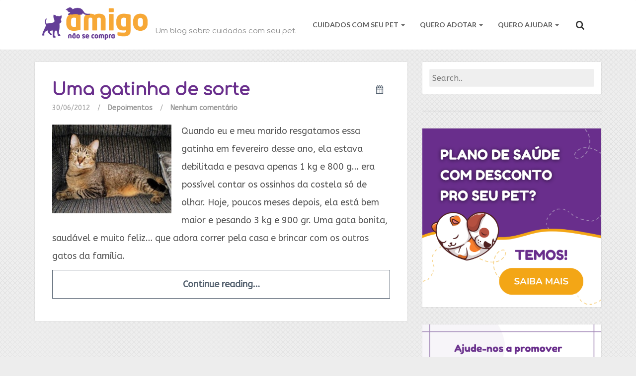

--- FILE ---
content_type: text/html; charset=UTF-8
request_url: https://blog.amigonaosecompra.com.br/tag/peso/
body_size: 15029
content:
<!DOCTYPE html>
<!--[if IE 8]>
<html id="ie8" lang="pt-BR">
<![endif]-->
<!--[if !(IE 8) ]><!-->
<html lang="pt-BR">
<!--<![endif]-->
<head>
<meta charset="UTF-8" />	<link rel="apple-touch-icon" href="https://blog.amigonaosecompra.com.br/wp-content/uploads/2015/08/apple-icon-Amigo.png" /><link rel="profile" href="http://gmpg.org/xfn/11" />
<meta name="viewport" content="width=device-width, initial-scale=1.0, maximum-scale=1.0">
<link rel="pingback" href="https://blog.amigonaosecompra.com.br/xmlrpc.php" />

<!--[if lt IE 9]>
<script src="https://blog.amigonaosecompra.com.br/wp-content/themes/breeze/assets/js/html5.js" type="text/javascript"></script>
<![endif]-->

<script>26246745</script><meta name='robots' content='index, follow, max-image-preview:large, max-snippet:-1, max-video-preview:-1' />

	<!-- This site is optimized with the Yoast SEO plugin v26.6 - https://yoast.com/wordpress/plugins/seo/ -->
	<title>peso Archives | Amigo Não se Compra</title>
	<link rel="canonical" href="https://blog.amigonaosecompra.com.br/tag/peso/" />
	<meta property="og:locale" content="pt_BR" />
	<meta property="og:type" content="article" />
	<meta property="og:title" content="peso Archives | Amigo Não se Compra" />
	<meta property="og:url" content="https://blog.amigonaosecompra.com.br/tag/peso/" />
	<meta property="og:site_name" content="Amigo Não se Compra" />
	<meta name="twitter:card" content="summary_large_image" />
	<meta name="twitter:site" content="@migonaosecompra" />
	<script type="application/ld+json" class="yoast-schema-graph">{"@context":"https://schema.org","@graph":[{"@type":"CollectionPage","@id":"https://blog.amigonaosecompra.com.br/tag/peso/","url":"https://blog.amigonaosecompra.com.br/tag/peso/","name":"peso Archives | Amigo Não se Compra","isPartOf":{"@id":"https://blog.amigonaosecompra.com.br/#website"},"breadcrumb":{"@id":"https://blog.amigonaosecompra.com.br/tag/peso/#breadcrumb"},"inLanguage":"pt-BR"},{"@type":"BreadcrumbList","@id":"https://blog.amigonaosecompra.com.br/tag/peso/#breadcrumb","itemListElement":[{"@type":"ListItem","position":1,"name":"Início","item":"https://blog.amigonaosecompra.com.br/"},{"@type":"ListItem","position":2,"name":"peso"}]},{"@type":"WebSite","@id":"https://blog.amigonaosecompra.com.br/#website","url":"https://blog.amigonaosecompra.com.br/","name":"Amigo Não se Compra","description":"Um blog sobre cuidados com seu pet.","publisher":{"@id":"https://blog.amigonaosecompra.com.br/#organization"},"potentialAction":[{"@type":"SearchAction","target":{"@type":"EntryPoint","urlTemplate":"https://blog.amigonaosecompra.com.br/?s={search_term_string}"},"query-input":{"@type":"PropertyValueSpecification","valueRequired":true,"valueName":"search_term_string"}}],"inLanguage":"pt-BR"},{"@type":"Organization","@id":"https://blog.amigonaosecompra.com.br/#organization","name":"Amigo Não se Compra","url":"https://blog.amigonaosecompra.com.br/","logo":{"@type":"ImageObject","inLanguage":"pt-BR","@id":"https://blog.amigonaosecompra.com.br/#/schema/logo/image/","url":"https://blog.amigonaosecompra.com.br/wp-content/uploads/2016/10/logoamigo.png","contentUrl":"https://blog.amigonaosecompra.com.br/wp-content/uploads/2016/10/logoamigo.png","width":722,"height":231,"caption":"Amigo Não se Compra"},"image":{"@id":"https://blog.amigonaosecompra.com.br/#/schema/logo/image/"},"sameAs":["http://amigonaosecompra.com.br","https://x.com/migonaosecompra","https://www.instagram.com/amigonaosecompra/"]}]}</script>
	<!-- / Yoast SEO plugin. -->


<link rel='dns-prefetch' href='//www.googletagmanager.com' />
<link rel='dns-prefetch' href='//fonts.googleapis.com' />
<link rel='dns-prefetch' href='//cdn.openshareweb.com' />
<link rel='dns-prefetch' href='//cdn.shareaholic.net' />
<link rel='dns-prefetch' href='//www.shareaholic.net' />
<link rel='dns-prefetch' href='//analytics.shareaholic.com' />
<link rel='dns-prefetch' href='//recs.shareaholic.com' />
<link rel='dns-prefetch' href='//partner.shareaholic.com' />
<link rel="alternate" type="application/rss+xml" title="Feed para Amigo Não se Compra &raquo;" href="https://blog.amigonaosecompra.com.br/feed/" />
<link rel="alternate" type="application/rss+xml" title="Feed de comentários para Amigo Não se Compra &raquo;" href="https://blog.amigonaosecompra.com.br/comments/feed/" />
<link rel="alternate" type="application/rss+xml" title="Feed de tag para Amigo Não se Compra &raquo; peso" href="https://blog.amigonaosecompra.com.br/tag/peso/feed/" />
<!-- Shareaholic - https://www.shareaholic.com -->
<link rel='preload' href='//cdn.shareaholic.net/assets/pub/shareaholic.js' as='script'/>
<script data-no-minify='1' data-cfasync='false'>
_SHR_SETTINGS = {"endpoints":{"local_recs_url":"https:\/\/blog.amigonaosecompra.com.br\/wp-admin\/admin-ajax.php?action=shareaholic_permalink_related","ajax_url":"https:\/\/blog.amigonaosecompra.com.br\/wp-admin\/admin-ajax.php","share_counts_url":"https:\/\/blog.amigonaosecompra.com.br\/wp-admin\/admin-ajax.php?action=shareaholic_share_counts_api"},"site_id":"552112ac053186e4fa5c13355a39f534"};
</script>
<script data-no-minify='1' data-cfasync='false' src='//cdn.shareaholic.net/assets/pub/shareaholic.js' data-shr-siteid='552112ac053186e4fa5c13355a39f534' async ></script>

<!-- Shareaholic Content Tags -->
<meta name='shareaholic:site_name' content='Amigo Não se Compra' />
<meta name='shareaholic:language' content='pt-BR' />
<meta name='shareaholic:article_visibility' content='private' />
<meta name='shareaholic:site_id' content='552112ac053186e4fa5c13355a39f534' />
<meta name='shareaholic:wp_version' content='9.7.13' />

<!-- Shareaholic Content Tags End -->
		<!-- This site uses the Google Analytics by MonsterInsights plugin v9.11.1 - Using Analytics tracking - https://www.monsterinsights.com/ -->
							<script src="//www.googletagmanager.com/gtag/js?id=G-FS6SG403QF"  data-cfasync="false" data-wpfc-render="false" type="text/javascript" async></script>
			<script data-cfasync="false" data-wpfc-render="false" type="text/javascript">
				var mi_version = '9.11.1';
				var mi_track_user = true;
				var mi_no_track_reason = '';
								var MonsterInsightsDefaultLocations = {"page_location":"https:\/\/blog.amigonaosecompra.com.br\/tag\/peso\/"};
								if ( typeof MonsterInsightsPrivacyGuardFilter === 'function' ) {
					var MonsterInsightsLocations = (typeof MonsterInsightsExcludeQuery === 'object') ? MonsterInsightsPrivacyGuardFilter( MonsterInsightsExcludeQuery ) : MonsterInsightsPrivacyGuardFilter( MonsterInsightsDefaultLocations );
				} else {
					var MonsterInsightsLocations = (typeof MonsterInsightsExcludeQuery === 'object') ? MonsterInsightsExcludeQuery : MonsterInsightsDefaultLocations;
				}

								var disableStrs = [
										'ga-disable-G-FS6SG403QF',
									];

				/* Function to detect opted out users */
				function __gtagTrackerIsOptedOut() {
					for (var index = 0; index < disableStrs.length; index++) {
						if (document.cookie.indexOf(disableStrs[index] + '=true') > -1) {
							return true;
						}
					}

					return false;
				}

				/* Disable tracking if the opt-out cookie exists. */
				if (__gtagTrackerIsOptedOut()) {
					for (var index = 0; index < disableStrs.length; index++) {
						window[disableStrs[index]] = true;
					}
				}

				/* Opt-out function */
				function __gtagTrackerOptout() {
					for (var index = 0; index < disableStrs.length; index++) {
						document.cookie = disableStrs[index] + '=true; expires=Thu, 31 Dec 2099 23:59:59 UTC; path=/';
						window[disableStrs[index]] = true;
					}
				}

				if ('undefined' === typeof gaOptout) {
					function gaOptout() {
						__gtagTrackerOptout();
					}
				}
								window.dataLayer = window.dataLayer || [];

				window.MonsterInsightsDualTracker = {
					helpers: {},
					trackers: {},
				};
				if (mi_track_user) {
					function __gtagDataLayer() {
						dataLayer.push(arguments);
					}

					function __gtagTracker(type, name, parameters) {
						if (!parameters) {
							parameters = {};
						}

						if (parameters.send_to) {
							__gtagDataLayer.apply(null, arguments);
							return;
						}

						if (type === 'event') {
														parameters.send_to = monsterinsights_frontend.v4_id;
							var hookName = name;
							if (typeof parameters['event_category'] !== 'undefined') {
								hookName = parameters['event_category'] + ':' + name;
							}

							if (typeof MonsterInsightsDualTracker.trackers[hookName] !== 'undefined') {
								MonsterInsightsDualTracker.trackers[hookName](parameters);
							} else {
								__gtagDataLayer('event', name, parameters);
							}
							
						} else {
							__gtagDataLayer.apply(null, arguments);
						}
					}

					__gtagTracker('js', new Date());
					__gtagTracker('set', {
						'developer_id.dZGIzZG': true,
											});
					if ( MonsterInsightsLocations.page_location ) {
						__gtagTracker('set', MonsterInsightsLocations);
					}
										__gtagTracker('config', 'G-FS6SG403QF', {"forceSSL":"true","link_attribution":"true"} );
										window.gtag = __gtagTracker;										(function () {
						/* https://developers.google.com/analytics/devguides/collection/analyticsjs/ */
						/* ga and __gaTracker compatibility shim. */
						var noopfn = function () {
							return null;
						};
						var newtracker = function () {
							return new Tracker();
						};
						var Tracker = function () {
							return null;
						};
						var p = Tracker.prototype;
						p.get = noopfn;
						p.set = noopfn;
						p.send = function () {
							var args = Array.prototype.slice.call(arguments);
							args.unshift('send');
							__gaTracker.apply(null, args);
						};
						var __gaTracker = function () {
							var len = arguments.length;
							if (len === 0) {
								return;
							}
							var f = arguments[len - 1];
							if (typeof f !== 'object' || f === null || typeof f.hitCallback !== 'function') {
								if ('send' === arguments[0]) {
									var hitConverted, hitObject = false, action;
									if ('event' === arguments[1]) {
										if ('undefined' !== typeof arguments[3]) {
											hitObject = {
												'eventAction': arguments[3],
												'eventCategory': arguments[2],
												'eventLabel': arguments[4],
												'value': arguments[5] ? arguments[5] : 1,
											}
										}
									}
									if ('pageview' === arguments[1]) {
										if ('undefined' !== typeof arguments[2]) {
											hitObject = {
												'eventAction': 'page_view',
												'page_path': arguments[2],
											}
										}
									}
									if (typeof arguments[2] === 'object') {
										hitObject = arguments[2];
									}
									if (typeof arguments[5] === 'object') {
										Object.assign(hitObject, arguments[5]);
									}
									if ('undefined' !== typeof arguments[1].hitType) {
										hitObject = arguments[1];
										if ('pageview' === hitObject.hitType) {
											hitObject.eventAction = 'page_view';
										}
									}
									if (hitObject) {
										action = 'timing' === arguments[1].hitType ? 'timing_complete' : hitObject.eventAction;
										hitConverted = mapArgs(hitObject);
										__gtagTracker('event', action, hitConverted);
									}
								}
								return;
							}

							function mapArgs(args) {
								var arg, hit = {};
								var gaMap = {
									'eventCategory': 'event_category',
									'eventAction': 'event_action',
									'eventLabel': 'event_label',
									'eventValue': 'event_value',
									'nonInteraction': 'non_interaction',
									'timingCategory': 'event_category',
									'timingVar': 'name',
									'timingValue': 'value',
									'timingLabel': 'event_label',
									'page': 'page_path',
									'location': 'page_location',
									'title': 'page_title',
									'referrer' : 'page_referrer',
								};
								for (arg in args) {
																		if (!(!args.hasOwnProperty(arg) || !gaMap.hasOwnProperty(arg))) {
										hit[gaMap[arg]] = args[arg];
									} else {
										hit[arg] = args[arg];
									}
								}
								return hit;
							}

							try {
								f.hitCallback();
							} catch (ex) {
							}
						};
						__gaTracker.create = newtracker;
						__gaTracker.getByName = newtracker;
						__gaTracker.getAll = function () {
							return [];
						};
						__gaTracker.remove = noopfn;
						__gaTracker.loaded = true;
						window['__gaTracker'] = __gaTracker;
					})();
									} else {
										console.log("");
					(function () {
						function __gtagTracker() {
							return null;
						}

						window['__gtagTracker'] = __gtagTracker;
						window['gtag'] = __gtagTracker;
					})();
									}
			</script>
							<!-- / Google Analytics by MonsterInsights -->
		<style id='wp-img-auto-sizes-contain-inline-css' type='text/css'>
img:is([sizes=auto i],[sizes^="auto," i]){contain-intrinsic-size:3000px 1500px}
/*# sourceURL=wp-img-auto-sizes-contain-inline-css */
</style>

<style id='wp-emoji-styles-inline-css' type='text/css'>

	img.wp-smiley, img.emoji {
		display: inline !important;
		border: none !important;
		box-shadow: none !important;
		height: 1em !important;
		width: 1em !important;
		margin: 0 0.07em !important;
		vertical-align: -0.1em !important;
		background: none !important;
		padding: 0 !important;
	}
/*# sourceURL=wp-emoji-styles-inline-css */
</style>
<link rel='stylesheet' id='wp-block-library-css' href='https://blog.amigonaosecompra.com.br/wp-includes/css/dist/block-library/style.min.css?ver=6.9' type='text/css' media='all' />
<style id='wp-block-library-inline-css' type='text/css'>
/*wp_block_styles_on_demand_placeholder:697d9b8b9bf78*/
/*# sourceURL=wp-block-library-inline-css */
</style>
<style id='classic-theme-styles-inline-css' type='text/css'>
/*! This file is auto-generated */
.wp-block-button__link{color:#fff;background-color:#32373c;border-radius:9999px;box-shadow:none;text-decoration:none;padding:calc(.667em + 2px) calc(1.333em + 2px);font-size:1.125em}.wp-block-file__button{background:#32373c;color:#fff;text-decoration:none}
/*# sourceURL=/wp-includes/css/classic-themes.min.css */
</style>
<link rel='stylesheet' id='bluthcodes-style-css' href='https://blog.amigonaosecompra.com.br/wp-content/themes/breeze/assets/plugins/bluthcodes/style.css?ver=6.9' type='text/css' media='all' />
<link rel='stylesheet' id='bluth-style-css' href='https://blog.amigonaosecompra.com.br/wp-content/themes/breeze/style.css?ver=6.9' type='text/css' media='all' />
<link rel='stylesheet' id='bluth-googlefonts-css' href='https://fonts.googleapis.com/css?family=Comfortaa%3A400%7CABeeZee%3A400%2C400italic%7CLato%3A300%2C400%2C400italic%2C700%2C900&#038;subset=latin&#038;ver=6.9' type='text/css' media='all' />
<script type="text/javascript" src="https://blog.amigonaosecompra.com.br/wp-content/plugins/google-analytics-for-wordpress/assets/js/frontend-gtag.min.js?ver=9.11.1" id="monsterinsights-frontend-script-js" async="async" data-wp-strategy="async"></script>
<script data-cfasync="false" data-wpfc-render="false" type="text/javascript" id='monsterinsights-frontend-script-js-extra'>/* <![CDATA[ */
var monsterinsights_frontend = {"js_events_tracking":"true","download_extensions":"doc,pdf,ppt,zip,xls,docx,pptx,xlsx","inbound_paths":"[{\"path\":\"\\\/go\\\/\",\"label\":\"affiliate\"},{\"path\":\"\\\/recommend\\\/\",\"label\":\"affiliate\"}]","home_url":"https:\/\/blog.amigonaosecompra.com.br","hash_tracking":"false","v4_id":"G-FS6SG403QF"};/* ]]> */
</script>
<script type="text/javascript" src="https://blog.amigonaosecompra.com.br/wp-includes/js/jquery/jquery.min.js?ver=3.7.1" id="jquery-core-js"></script>
<script type="text/javascript" src="https://blog.amigonaosecompra.com.br/wp-includes/js/jquery/jquery-migrate.min.js?ver=3.4.1" id="jquery-migrate-js"></script>

<!-- Snippet da etiqueta do Google (gtag.js) adicionado pelo Site Kit -->
<!-- Snippet do Google Análises adicionado pelo Site Kit -->
<script type="text/javascript" src="https://www.googletagmanager.com/gtag/js?id=GT-KFT4SPS" id="google_gtagjs-js" async></script>
<script type="text/javascript" id="google_gtagjs-js-after">
/* <![CDATA[ */
window.dataLayer = window.dataLayer || [];function gtag(){dataLayer.push(arguments);}
gtag("set","linker",{"domains":["blog.amigonaosecompra.com.br"]});
gtag("js", new Date());
gtag("set", "developer_id.dZTNiMT", true);
gtag("config", "GT-KFT4SPS");
//# sourceURL=google_gtagjs-js-after
/* ]]> */
</script>
<link rel="https://api.w.org/" href="https://blog.amigonaosecompra.com.br/wp-json/" /><link rel="alternate" title="JSON" type="application/json" href="https://blog.amigonaosecompra.com.br/wp-json/wp/v2/tags/148" /><link rel="EditURI" type="application/rsd+xml" title="RSD" href="https://blog.amigonaosecompra.com.br/xmlrpc.php?rsd" />
<meta name="generator" content="WordPress 6.9" />
<meta name="generator" content="Site Kit by Google 1.168.0" /><link rel="Shortcut Icon" type="image/x-icon" href="https://blog.amigonaosecompra.com.br/wp-content/uploads/2015/08/favicon-Amigo.png" />
<style>
h1,h2,h3,h4,h5{font-family: "Comfortaa",serif;} .widget_calendar table > caption{font-family: "Comfortaa",serif;} body{font-family: "ABeeZee",Helvetica,sans-serif;} .navbar .nav > li > a{font-family: "Lato",Helvetica,sans-serif;} #masthead{font-family: "Lato",Helvetica,sans-serif;} </style>

<!-- Meta-etiquetas do Google AdSense adicionado pelo Site Kit -->
<meta name="google-adsense-platform-account" content="ca-host-pub-2644536267352236">
<meta name="google-adsense-platform-domain" content="sitekit.withgoogle.com">
<!-- Fim das meta-etiquetas do Google AdSense adicionado pelo Site Kit -->
<style type="text/css">
		 	.entry-content p, 
	 	.entry-content ul li, 
	 	.entry-content p, 
	 	.entry-content ol li{ 
	 		font-size: 18px; 
	 	}	 	.entry-content p, 
	 	.entry-content ul li, 
	 	.entry-content p, 
	 	.entry-content ol li{ 
	 		line-height:2;
	 	} 	 	.nav > li.open > a, 
	 	.nav > li > a:hover, 
	 	.nav > li.open > a:hover, 
	 	.nav > li > a:focus, 
	 	.nav > li.open > a:focus, 
	 	.nav > li.open > a:focus, 
	 	.nav > li.open > a span, 
	 	.dropdown-menu > li > a:hover, 
	 	.dropdown-menu > li > a:focus { 
	 		color:#692e8c!important;
	 	} 
	 	.nav li a:hover .caret, 
	 	.nav li.open a .caret, 
	 	.nav li.open a:hover .caret, 
	 	.nav li.open a:focus .caret{ 
	 		border-bottom-color:#692e8c;
	 		border-top-color:#692e8c;
	 	}
	 	.top-color, 
	 	.top-line, 
	 	.nav-line,
	 	.widget_tag_cloud .tagcloud a:hover,
	 	.gallery-item a:after,
	 	article.type-portfolio .moretag:hover, 
	 	article.type-portfolio .more-tag:hover{ 
	 		background-color:#692e8c;
	 	} 
	 	.site-footer #footer-body .widget_nav_menu a:hover, 
	 	.site-footer #footer-body .widget_archive a:hover, 
	 	.site-footer #footer-body .widget_tag_cloud a:hover, 
	 	.site-footer #footer-body .widget_recent_entries a:hover, 
	 	.site-footer #footer-body .widget_recent_comments li a + a:hover,
	 	.site-footer #footer-body .widget_meta a:hover, 
	 	.site-footer #footer-body .widget_categories a:hover, 
	 	.site-footer #footer-body .widget_pages a:hover, 
	 	#bl_side_tags .bl_tab_tag:hover,
	 	.pagination > a:hover{ 
	 		background-color:#692e8c;
	 	} 
	 	.dropdown-menu{ 
	 		border-top: 2px solid #692e8c;
	 	} 
	 	.pagination > a{ 
	 		border-color: #692e8c;
	 	} 
	 	.bl_tabs ul li .tab_text a span, 
	 	a, 
	 	a:hover, 
	 	a:focus{ 
	 		color: #692e8c;
	 	} 	 	body{  background:#ededed; }	 	.entry-title a{ color:#692e8c; }  	 	.masthead-background, 
	 	.navbar-inverse .navbar-inner,
	 	.dropdown-menu,
	 	.widget-head{ 
	 		background-color:#ffffff; 
	 	}  	 	#masthead .nav a, 
	 	#masthead h1, 
	 	#masthead h1 small{
	 		color:#5e5e5e; 
	 	} 
	 	.nav a .caret{ 
	 		border-bottom-color:#5e5e5e; 
	 		border-top-color:#5e5e5e; 
	 	}  	 	.widget-head{ background: #ffffff; }  	 	.widget-head{color:#692e8c; }  	 	footer.site-footer{ background:#692e8c } 		#footer-body .widget-head{color:#ffffff; } 	 	#footer-body > div ul li a, 
	 	footer.site-footer > * { 
	 		color:#ffffff; } 
		.post-format-standard,
		.format-standard .post-meta ~ * a, 
		.format-standard .post-meta a:hover, 
		.format-standard .entry-title a:hover,
		.format-standard a.moretag,
		.format-standard a.more-link{
			color: #556270;
		}
		.tab_standard,  
		.format-standard a.moretag:hover,
		.format-standard a.more-link:hover, 
		.format-standard .entry-image .entry-category a,
		.format-standard .entry-image > a:after{
			background-color: #556270;
		}
		.format-standard *::selection{
			color: #FFFFFF;
			background-color: #556270;
		}
		.format-standard *::-moz-selection{
			color: #FFFFFF;
			background-color: #556270;
		}
		.format-standard a.moretag,
		.format-standard a.more-link{
			border-color: #556270;
		} 
		.format-standard footer.entry-meta .post-tags li a:hover,
		.post-format-badge.post-format-standard{
			color: #556270; 
		}			article.type-post.format-standard p a, 
			article.type-post.format-standard p a:hover span:before, 
			article.type-post.format-standard p a:focus span:before{
				color: #556270; 
			}			article.type-post p a{
				margin:0;
				padding:0;
				display:inline;
				font-weight: bold;
			}
			article.type-post p a,
			footer.entry-meta .post-tags li a:hover{
			  transform: none;
			  -ms-transform: none;
			  -webkit-transform: none;
			}
		.post-format-gallery,
		.format-gallery .post-meta ~ * a, 
		.format-gallery .post-meta a:hover, 
		.format-gallery .entry-title a:hover,
		.format-gallery a.moretag,
		.format-gallery a.more-link{
			color: #4ECDC4;
		}
		.tab_gallery,  
		.format-gallery a.moretag:hover,
		.format-gallery a.more-link:hover, 
		.format-gallery .entry-image .entry-category a,
		.format-gallery .entry-image > a:after{
			background-color: #4ECDC4;
		}
		.format-gallery *::selection{
			color: #FFFFFF;
			background-color: #4ECDC4;
		}
		.format-gallery *::-moz-selection{
			color: #FFFFFF;
			background-color: #4ECDC4;
		}
		.format-gallery a.moretag,
		.format-gallery a.more-link{
			border-color: #4ECDC4;
		} 
		.format-gallery footer.entry-meta .post-tags li a:hover,
		.post-format-badge.post-format-gallery{
			color: #4ECDC4; 
		}			article.type-post.format-gallery p a, 
			article.type-post.format-gallery p a:hover span:before, 
			article.type-post.format-gallery p a:focus span:before{
				color: #4ECDC4; 
			}			article.type-post p a{
				margin:0;
				padding:0;
				display:inline;
				font-weight: bold;
			}
			article.type-post p a,
			footer.entry-meta .post-tags li a:hover{
			  transform: none;
			  -ms-transform: none;
			  -webkit-transform: none;
			}
		.post-format-image,
		.format-image .post-meta ~ * a, 
		.format-image .post-meta a:hover, 
		.format-image .entry-title a:hover,
		.format-image a.moretag,
		.format-image a.more-link{
			color: #C7F464;
		}
		.tab_image,  
		.format-image a.moretag:hover,
		.format-image a.more-link:hover, 
		.format-image .entry-image .entry-category a,
		.format-image .entry-image > a:after{
			background-color: #C7F464;
		}
		.format-image *::selection{
			color: #FFFFFF;
			background-color: #C7F464;
		}
		.format-image *::-moz-selection{
			color: #FFFFFF;
			background-color: #C7F464;
		}
		.format-image a.moretag,
		.format-image a.more-link{
			border-color: #C7F464;
		} 
		.format-image footer.entry-meta .post-tags li a:hover,
		.post-format-badge.post-format-image{
			color: #C7F464; 
		}			article.type-post.format-image p a, 
			article.type-post.format-image p a:hover span:before, 
			article.type-post.format-image p a:focus span:before{
				color: #C7F464; 
			}			article.type-post p a{
				margin:0;
				padding:0;
				display:inline;
				font-weight: bold;
			}
			article.type-post p a,
			footer.entry-meta .post-tags li a:hover{
			  transform: none;
			  -ms-transform: none;
			  -webkit-transform: none;
			}
		.post-format-quote,
		.format-quote .post-meta ~ * a, 
		.format-quote .post-meta a:hover, 
		.format-quote .entry-title a:hover,
		.format-quote a.moretag,
		.format-quote a.more-link{
			color: #C44D58;
		}
		.tab_quote,  
		.format-quote a.moretag:hover,
		.format-quote a.more-link:hover, 
		.format-quote .entry-image .entry-category a,
		.format-quote .entry-image > a:after{
			background-color: #C44D58;
		}
		.format-quote *::selection{
			color: #FFFFFF;
			background-color: #C44D58;
		}
		.format-quote *::-moz-selection{
			color: #FFFFFF;
			background-color: #C44D58;
		}
		.format-quote a.moretag,
		.format-quote a.more-link{
			border-color: #C44D58;
		} 
		.format-quote footer.entry-meta .post-tags li a:hover,
		.post-format-badge.post-format-quote{
			color: #C44D58; 
		}			article.type-post.format-quote p a, 
			article.type-post.format-quote p a:hover span:before, 
			article.type-post.format-quote p a:focus span:before{
				color: #C44D58; 
			}			article.type-post p a{
				margin:0;
				padding:0;
				display:inline;
				font-weight: bold;
			}
			article.type-post p a,
			footer.entry-meta .post-tags li a:hover{
			  transform: none;
			  -ms-transform: none;
			  -webkit-transform: none;
			}
		.post-format-link,
		.format-link .post-meta ~ * a, 
		.format-link .post-meta a:hover, 
		.format-link .entry-title a:hover,
		.format-link a.moretag,
		.format-link a.more-link{
			color: #FF6B6B;
		}
		.tab_link,  
		.format-link a.moretag:hover,
		.format-link a.more-link:hover, 
		.format-link .entry-image .entry-category a,
		.format-link .entry-image > a:after{
			background-color: #FF6B6B;
		}
		.format-link *::selection{
			color: #FFFFFF;
			background-color: #FF6B6B;
		}
		.format-link *::-moz-selection{
			color: #FFFFFF;
			background-color: #FF6B6B;
		}
		.format-link a.moretag,
		.format-link a.more-link{
			border-color: #FF6B6B;
		} 
		.format-link footer.entry-meta .post-tags li a:hover,
		.post-format-badge.post-format-link{
			color: #FF6B6B; 
		}			article.type-post.format-link p a, 
			article.type-post.format-link p a:hover span:before, 
			article.type-post.format-link p a:focus span:before{
				color: #FF6B6B; 
			}			article.type-post p a{
				margin:0;
				padding:0;
				display:inline;
				font-weight: bold;
			}
			article.type-post p a,
			footer.entry-meta .post-tags li a:hover{
			  transform: none;
			  -ms-transform: none;
			  -webkit-transform: none;
			}
		.post-format-audio,
		.format-audio .post-meta ~ * a, 
		.format-audio .post-meta a:hover, 
		.format-audio .entry-title a:hover,
		.format-audio a.moretag,
		.format-audio a.more-link{
			color: #5EBCF2;
		}
		.tab_audio,  
		.format-audio a.moretag:hover,
		.format-audio a.more-link:hover, 
		.format-audio .entry-image .entry-category a,
		.format-audio .entry-image > a:after{
			background-color: #5EBCF2;
		}
		.format-audio *::selection{
			color: #FFFFFF;
			background-color: #5EBCF2;
		}
		.format-audio *::-moz-selection{
			color: #FFFFFF;
			background-color: #5EBCF2;
		}
		.format-audio a.moretag,
		.format-audio a.more-link{
			border-color: #5EBCF2;
		} 
		.format-audio footer.entry-meta .post-tags li a:hover,
		.post-format-badge.post-format-audio{
			color: #5EBCF2; 
		}			article.type-post.format-audio p a, 
			article.type-post.format-audio p a:hover span:before, 
			article.type-post.format-audio p a:focus span:before{
				color: #5EBCF2; 
			}			article.type-post p a{
				margin:0;
				padding:0;
				display:inline;
				font-weight: bold;
			}
			article.type-post p a,
			footer.entry-meta .post-tags li a:hover{
			  transform: none;
			  -ms-transform: none;
			  -webkit-transform: none;
			}
		.post-format-video,
		.format-video .post-meta ~ * a, 
		.format-video .post-meta a:hover, 
		.format-video .entry-title a:hover,
		.format-video a.moretag,
		.format-video a.more-link{
			color: #A576F7;
		}
		.tab_video,  
		.format-video a.moretag:hover,
		.format-video a.more-link:hover, 
		.format-video .entry-image .entry-category a,
		.format-video .entry-image > a:after{
			background-color: #A576F7;
		}
		.format-video *::selection{
			color: #FFFFFF;
			background-color: #A576F7;
		}
		.format-video *::-moz-selection{
			color: #FFFFFF;
			background-color: #A576F7;
		}
		.format-video a.moretag,
		.format-video a.more-link{
			border-color: #A576F7;
		} 
		.format-video footer.entry-meta .post-tags li a:hover,
		.post-format-badge.post-format-video{
			color: #A576F7; 
		}			article.type-post.format-video p a, 
			article.type-post.format-video p a:hover span:before, 
			article.type-post.format-video p a:focus span:before{
				color: #A576F7; 
			}			article.type-post p a{
				margin:0;
				padding:0;
				display:inline;
				font-weight: bold;
			}
			article.type-post p a,
			footer.entry-meta .post-tags li a:hover{
			  transform: none;
			  -ms-transform: none;
			  -webkit-transform: none;
			}
		.post-format-status,
		.format-status .post-meta ~ * a, 
		.format-status .post-meta a:hover, 
		.format-status .entry-title a:hover,
		.format-status a.moretag,
		.format-status a.more-link{
			color: #556270;
		}
		.tab_status,  
		.format-status a.moretag:hover,
		.format-status a.more-link:hover, 
		.format-status .entry-image .entry-category a,
		.format-status .entry-image > a:after{
			background-color: #556270;
		}
		.format-status *::selection{
			color: #FFFFFF;
			background-color: #556270;
		}
		.format-status *::-moz-selection{
			color: #FFFFFF;
			background-color: #556270;
		}
		.format-status a.moretag,
		.format-status a.more-link{
			border-color: #556270;
		} 
		.format-status footer.entry-meta .post-tags li a:hover,
		.post-format-badge.post-format-status{
			color: #556270; 
		}			article.type-post.format-status p a, 
			article.type-post.format-status p a:hover span:before, 
			article.type-post.format-status p a:focus span:before{
				color: #556270; 
			}			article.type-post p a{
				margin:0;
				padding:0;
				display:inline;
				font-weight: bold;
			}
			article.type-post p a,
			footer.entry-meta .post-tags li a:hover{
			  transform: none;
			  -ms-transform: none;
			  -webkit-transform: none;
			}	/* sticky post */
	article.sticky:before{
		border-color: #90DB91 #90DB91 transparent;
	} .sticky .post-format-badge{color: #90DB91};.sticky .post-meta ~ * a, .sticky .post-meta a:hover, .sticky .entry-title a:hover{color: #90DB91;}.container{ width:1170px; }</style>
</head>
<body class="archive tag tag-peso tag-148 wp-theme-breeze">
<div class="bl_search_overlay"></div> <div style="background-image: url('https://blog.amigonaosecompra.com.br/wp-content/themes/breeze/assets/img/pattern/large/az_subtle.png')" id="background_pattern"></div>
<div id="page" class="site">
		<div id="masthead" class="masthead-container header_background_full_width header_background_color">
		<header role="banner" class="">
			<div class="masthead-background box clearfix" style=""></div>
			<div class="masthead-group clearfix container">
			    	<!-- Brand and toggle get grouped for better mobile display -->
			        <div class="navbar-header">
			            <button type="button" class="navbar-toggle" data-toggle="collapse" data-target=".navbar-ex1-collapse">
			                <span class="sr-only">Toggle navigation</span>
			                <i class="icon-menu-1"></i>
			            </button> 							<a class="navbar-brand brand-image" href="https://blog.amigonaosecompra.com.br" title="Amigo Não se Compra" rel="home"><img src="https://blog.amigonaosecompra.com.br/wp-content/uploads/2015/08/logo_amigo_vetor_blog1.png" alt="Amigo Não se Compra"><h1><small>Um blog sobre cuidados com seu pet.</small></h1></a>			        </div>  				        <div class="blu_search pull-right hidden-sm hidden-xs">
							<form action="https://blog.amigonaosecompra.com.br/" method="get" class="searchform" role="search">
    <fieldset>
    	<a href="#"><i class="icon-search-1"></i></a>
        <input type="text" name="s" value="" placeholder="Search.."/>
    </fieldset>
</form>						</div>					<nav class="pull-right" role="navigation"> <div class="collapse navbar-collapse navbar-ex1-collapse"><ul id="menu-menu-principal" class="nav navbar-nav"><li id="menu-item-3486" class="menu-item menu-item-type-custom menu-item-object-custom menu-item-has-children menu-item-3486 dropdown"><a title="Cuidados com seu pet">Cuidados com seu pet <span class="caret"></span></a>
<ul role="menu" class=" dropdown-menu">
	<li id="menu-item-8377" class="menu-item menu-item-type-custom menu-item-object-custom menu-item-8377"><a title="Planos de Saúde Pet" href="https://www.amigonaosecompra.com.br/paginas/parcerias-que-vao-ajudar-a-cuidar-da-saude-do-seu-pet">Planos de Saúde Pet</a></li>
	<li id="menu-item-8376" class="menu-item menu-item-type-taxonomy menu-item-object-category menu-item-8376"><a title="Dicas e cuidados" href="https://blog.amigonaosecompra.com.br/category/dicas-e-cuidados/">Dicas e cuidados</a></li>
</ul>
</li>
<li id="menu-item-3251" class="menu-item menu-item-type-custom menu-item-object-custom menu-item-has-children menu-item-3251 dropdown"><a title="Quero adotar">Quero adotar <span class="caret"></span></a>
<ul role="menu" class=" dropdown-menu">
	<li id="menu-item-3248" class="menu-item menu-item-type-custom menu-item-object-custom menu-item-3248"><a title="Cães e gatos para adoção" href="http://www.amigonaosecompra.com.br">Cães e gatos para adoção</a></li>
	<li id="menu-item-3246" class="menu-item menu-item-type-taxonomy menu-item-object-category menu-item-3246"><a title="Dicas para escolher seu pet" href="https://blog.amigonaosecompra.com.br/category/quero-adotar/">Dicas para escolher seu pet</a></li>
	<li id="menu-item-3283" class="menu-item menu-item-type-custom menu-item-object-custom menu-item-3283"><a title="Preciso doar um animal" href="https://blog.amigonaosecompra.com.br/como-divulgar-um-animal-para-adocao/">Preciso doar um animal</a></li>
	<li id="menu-item-3244" class="menu-item menu-item-type-taxonomy menu-item-object-category menu-item-3244"><a title="Depoimentos" href="https://blog.amigonaosecompra.com.br/category/amigosparasempre/">Depoimentos</a></li>
</ul>
</li>
<li id="menu-item-3191" class="menu-item menu-item-type-custom menu-item-object-custom menu-item-has-children menu-item-3191 dropdown"><a title="Quero ajudar">Quero ajudar <span class="caret"></span></a>
<ul role="menu" class=" dropdown-menu">
	<li id="menu-item-6577" class="menu-item menu-item-type-post_type menu-item-object-page menu-item-6577"><a title="Como pessoa física" href="https://blog.amigonaosecompra.com.br/quero-ajudar/">Como pessoa física</a></li>
	<li id="menu-item-6578" class="menu-item menu-item-type-post_type menu-item-object-page menu-item-6578"><a title="Como empresa parceira" href="https://blog.amigonaosecompra.com.br/empresa-amiga-dos-animais/">Como empresa parceira</a></li>
	<li id="menu-item-7622" class="menu-item menu-item-type-post_type menu-item-object-page menu-item-7622"><a title="Prestação de Contas" href="https://blog.amigonaosecompra.com.br/prestacao-de-contas/">Prestação de Contas</a></li>
</ul>
</li>
</ul></div>						
					</nav>

				<!-- 	This file is part of a WordPress theme for sale at ThemeForest.net.
						See: http://themeforest.net/item/breeze-personal-minimalist-wordpress-blog-theme/5423780
						Copyright 2013 Bluthemes 	-->
			
			</div>
		</header><!-- #masthead .site-header -->
	</div>
	<div id="main" class="container">
		<div id="primary" class="row right_side">

		<div id="content" class="margin  col-xs-12 col-sm-12 col-md-8 col-lg-8" role="main">
		<div class="columns">					<article id="post-711" class="post-711 post type-post status-publish format-standard hentry category-amigosparasempre tag-adocao tag-gata tag-peso tag-resgate"> 						<!-- The Post Badge -->
						<!-- <div class="post-format-badge post-format-standard"><i class="icon-calendar-3"></i></div> -->
						
						<div class="entry-container box">
							<div class="post-title ">
								<!-- The Author -->
								<div class="post-author">								</div>	
								<!-- The Title -->
								<h1 class="entry-title">
									<a href="https://blog.amigonaosecompra.com.br/uma-gatinha-de-sorte/">Uma gatinha de sorte</a>
									<div class="post-format-badge post-format-standard"><i class="icon-calendar-3"></i></div>
								</h1>
								<!-- The Meta -->
								<div class="post-meta"><ul>
	<li><time class="entry-date updated" datetime="2012-06-30T01:10:38+03:00">30/06/2012</time></li>
	<li class="divider">/</li>
	<li><a href="https://blog.amigonaosecompra.com.br/category/amigosparasempre/" title="View all posts in Depoimentos">Depoimentos</a> </li>	<li class="divider">/</li>
	<li><a href="https://blog.amigonaosecompra.com.br/uma-gatinha-de-sorte/#comments">Nenhum comentário</a></li>
</ul>
</div>
							</div>	
							<div class="entry-content"> <div style='display:none;' class='shareaholic-canvas' data-app='share_buttons' data-title='Uma gatinha de sorte' data-link='https://blog.amigonaosecompra.com.br/uma-gatinha-de-sorte/' data-app-id-name='category_above_content'></div><p><a href="https://blog.amigonaosecompra.com.br/wp-content/uploads/2012/06/gatinha.jpg"><img decoding="async" class="alignleft  wp-image-712" title="gatinha" src="https://blog.amigonaosecompra.com.br/wp-content/uploads/2012/06/gatinha-300x224.jpg" alt="" width="240" height="179" srcset="https://blog.amigonaosecompra.com.br/wp-content/uploads/2012/06/gatinha-300x224.jpg 300w, https://blog.amigonaosecompra.com.br/wp-content/uploads/2012/06/gatinha-400x300.jpg 400w, https://blog.amigonaosecompra.com.br/wp-content/uploads/2012/06/gatinha.jpg 424w" sizes="(max-width: 240px) 100vw, 240px" /></a>Quando eu e meu marido resgatamos essa gatinha em fevereiro desse ano, ela estava debilitada e pesava apenas 1 kg e 800 g&#8230; era possível contar os ossinhos da costela só de olhar. Hoje, poucos meses depois, ela está bem maior e pesando 3 kg e 900 gr. Uma gata bonita, saudável e muito feliz&#8230; que adora correr pela casa e brincar com os outros gatos da família.</p>
<p> <a href="https://blog.amigonaosecompra.com.br/uma-gatinha-de-sorte/#more-711" class="more-link">Continue reading&#8230;</a></p>
<div style='display:none;' class='shareaholic-canvas' data-app='share_buttons' data-title='Uma gatinha de sorte' data-link='https://blog.amigonaosecompra.com.br/uma-gatinha-de-sorte/' data-app-id-name='category_below_content'></div>								<footer class="entry-meta clearfix">
									

<ul class="post-tags clearfix">
	</ul>
								</footer><!-- .entry-meta -->
							</div><!-- .entry-content -->
						</div><!-- .entry-container -->
					</article><!-- #post-711 --> 
			</div><!-- .columns -->
					</div><!-- #content --> 			<aside id="side-bar" class="col-xs-12 col-sm-12 col-md-4 col-lg-4">
				<div class="clearfix">
					<div id="search-2" class="box row widget_search"><form action="https://blog.amigonaosecompra.com.br/" method="get" class="searchform" role="search">
    <fieldset>
    	<a href="#"><i class="icon-search-1"></i></a>
        <input type="text" name="s" value="" placeholder="Search.."/>
    </fieldset>
</form></div><div id="custom_html-8" class="widget_text box row widget_custom_html"><div class="textwidget custom-html-widget"><script src="https://amigonaosecompra.activehosted.com/f/embed.php?id=1" type="text/javascript" charset="utf-8"></script></div></div><div id="block-4" class="box row widget_block widget_media_image">
<figure class="wp-block-image size-large"><a href="https://www.amigonaosecompra.com.br/paginas/parcerias-que-vao-ajudar-a-cuidar-da-saude-do-seu-pet"><img loading="lazy" decoding="async" width="1024" height="1024" src="https://blog.amigonaosecompra.com.br/wp-content/uploads/2022/08/plano-de-saude-pet-banner-quadrado-3-1024x1024.png" alt="" class="wp-image-8380" srcset="https://blog.amigonaosecompra.com.br/wp-content/uploads/2022/08/plano-de-saude-pet-banner-quadrado-3-1024x1024.png 1024w, https://blog.amigonaosecompra.com.br/wp-content/uploads/2022/08/plano-de-saude-pet-banner-quadrado-3-300x300.png 300w, https://blog.amigonaosecompra.com.br/wp-content/uploads/2022/08/plano-de-saude-pet-banner-quadrado-3-150x150.png 150w, https://blog.amigonaosecompra.com.br/wp-content/uploads/2022/08/plano-de-saude-pet-banner-quadrado-3-768x768.png 768w, https://blog.amigonaosecompra.com.br/wp-content/uploads/2022/08/plano-de-saude-pet-banner-quadrado-3-640x640.png 640w, https://blog.amigonaosecompra.com.br/wp-content/uploads/2022/08/plano-de-saude-pet-banner-quadrado-3-80x80.png 80w, https://blog.amigonaosecompra.com.br/wp-content/uploads/2022/08/plano-de-saude-pet-banner-quadrado-3.png 1080w" sizes="auto, (max-width: 1024px) 100vw, 1024px" /></a></figure>
</div>					<div id="home_sidebar_sticky" class="sticky_sidebar visible-lg visible-md">
						<div id="media_image-2" class="box row widget_media_image"><a href="https://www.amigonaosecompra.com.br/paginas/quero-ajudar"><img width="1000" height="1000" src="https://blog.amigonaosecompra.com.br/wp-content/uploads/2020/08/Banner-quero-ajudar.png" class="image wp-image-7862  attachment-full size-full" alt="" style="max-width: 100%; height: auto;" decoding="async" loading="lazy" srcset="https://blog.amigonaosecompra.com.br/wp-content/uploads/2020/08/Banner-quero-ajudar.png 1000w, https://blog.amigonaosecompra.com.br/wp-content/uploads/2020/08/Banner-quero-ajudar-300x300.png 300w, https://blog.amigonaosecompra.com.br/wp-content/uploads/2020/08/Banner-quero-ajudar-150x150.png 150w, https://blog.amigonaosecompra.com.br/wp-content/uploads/2020/08/Banner-quero-ajudar-768x768.png 768w, https://blog.amigonaosecompra.com.br/wp-content/uploads/2020/08/Banner-quero-ajudar-640x640.png 640w, https://blog.amigonaosecompra.com.br/wp-content/uploads/2020/08/Banner-quero-ajudar-80x80.png 80w" sizes="auto, (max-width: 1000px) 100vw, 1000px" /></a></div>					</div>
				</div>
			</aside> 	
		</div><!-- #primary -->
	</div><!-- #main .site-main -->
	<footer id="colophon" class="site-footer" role="contentinfo">
		<div class="container">
			<div class="row-fluid" id="footer-body">
				<div id="categories-3" class="col-md-3 col-lg-3 pad-md-10 pad-lg-10 widget_categories"><h3 class="widget-head">Assuntos do blog</h3>
			<ul>
					<li class="cat-item cat-item-16"><a href="https://blog.amigonaosecompra.com.br/category/amigosparasempre/">Depoimentos</a>
</li>
	<li class="cat-item cat-item-3"><a href="https://blog.amigonaosecompra.com.br/category/dicas-e-cuidados/">Dicas e cuidados</a>
</li>
	<li class="cat-item cat-item-4"><a href="https://blog.amigonaosecompra.com.br/category/noticias/">Notícias</a>
</li>
	<li class="cat-item cat-item-469"><a href="https://blog.amigonaosecompra.com.br/category/pergunte-ao-amigo/">Pergunte ao Amigo</a>
</li>
	<li class="cat-item cat-item-14"><a href="https://blog.amigonaosecompra.com.br/category/quero-adotar/">Quero adotar</a>
</li>
	<li class="cat-item cat-item-15"><a href="https://blog.amigonaosecompra.com.br/category/quero-divulgar/">Quero divulgar um animal</a>
</li>
			</ul>

			</div><div id="nav_menu-9" class="col-md-3 col-lg-3 pad-md-10 pad-lg-10 widget_nav_menu"><h3 class="widget-head">Quer um bichinho?</h3><div class="menu-quer-um-bichinho-container"><ul id="menu-quer-um-bichinho" class="menu"><li id="menu-item-59" class="menu-item menu-item-type-post_type menu-item-object-page menu-item-59"><a href="https://blog.amigonaosecompra.com.br/adocao-responsavel/">Adoção com amor</a></li>
<li id="menu-item-3257" class="menu-item menu-item-type-custom menu-item-object-custom menu-item-3257"><a href="http://www.amigonaosecompra.com.br/pets">Encontre seu novo amigo</a></li>
</ul></div></div><div id="nav_menu-10" class="col-md-3 col-lg-3 pad-md-10 pad-lg-10 widget_nav_menu"><h3 class="widget-head">Cuide bem do seu amigo</h3><div class="menu-melhores-amigos-container"><ul id="menu-melhores-amigos" class="menu"><li id="menu-item-3271" class="menu-item menu-item-type-custom menu-item-object-custom menu-item-3271"><a href="https://blog.amigonaosecompra.com.br/dicas-para-cuidar-do-seu-gato/">Como cuidar do seu gato</a></li>
<li id="menu-item-3272" class="menu-item menu-item-type-custom menu-item-object-custom menu-item-3272"><a href="https://blog.amigonaosecompra.com.br/dicas-para-cuidar-do-seu-cao/">Como cuidar do seu cão</a></li>
<li id="menu-item-63" class="menu-item menu-item-type-post_type menu-item-object-page menu-item-63"><a href="https://blog.amigonaosecompra.com.br/posse-responsavel/">Guarda responsável</a></li>
<li id="menu-item-3258" class="menu-item menu-item-type-custom menu-item-object-custom menu-item-3258"><a href="https://blog.amigonaosecompra.com.br/conheca-7-formas-de-evitar-que-seu-pet-se-perca/">Não perca seu amigo</a></li>
</ul></div></div><div id="nav_menu-11" class="col-md-3 col-lg-3 pad-md-10 pad-lg-10 widget_nav_menu"><h3 class="widget-head">Sobre o Amigo</h3><div class="menu-sobre-o-amigo-container"><ul id="menu-sobre-o-amigo" class="menu"><li id="menu-item-812" class="menu-item menu-item-type-post_type menu-item-object-page menu-item-812"><a href="https://blog.amigonaosecompra.com.br/sobre-o-amigo-nao-se-compra/">Sobre o Amigo Não se Compra</a></li>
<li id="menu-item-3284" class="menu-item menu-item-type-custom menu-item-object-custom menu-item-3284"><a href="http://www.amigonaosecompra.com.br">Conheça nosso site</a></li>
<li id="menu-item-810" class="menu-item menu-item-type-post_type menu-item-object-page menu-item-810"><a href="https://blog.amigonaosecompra.com.br/prestacao-de-contas/">Prestação de Contas</a></li>
<li id="menu-item-813" class="menu-item menu-item-type-post_type menu-item-object-page menu-item-813"><a href="https://blog.amigonaosecompra.com.br/quero-ajudar/">Faça a diferença com a gente!</a></li>
<li id="menu-item-873" class="menu-item menu-item-type-post_type menu-item-object-page menu-item-873"><a href="https://blog.amigonaosecompra.com.br/amigo-na-midia/">Amigo na mídia</a></li>
<li id="menu-item-814" class="menu-item menu-item-type-post_type menu-item-object-page menu-item-814"><a href="https://blog.amigonaosecompra.com.br/contato/">Contato</a></li>
</ul></div></div>			</div>
		</div><!-- .site-info -->
				<div class="row-fluid" id="footer-bottom">
			Copyright 2026 · Todos os direitos reservados.		</div>	
			</footer><!-- #colophon .site-footer -->
</div><!-- #page -->
<script type="speculationrules">
{"prefetch":[{"source":"document","where":{"and":[{"href_matches":"/*"},{"not":{"href_matches":["/wp-*.php","/wp-admin/*","/wp-content/uploads/*","/wp-content/*","/wp-content/plugins/*","/wp-content/themes/breeze/*","/*\\?(.+)"]}},{"not":{"selector_matches":"a[rel~=\"nofollow\"]"}},{"not":{"selector_matches":".no-prefetch, .no-prefetch a"}}]},"eagerness":"conservative"}]}
</script>
<script type="text/javascript" id="site_tracking-js-extra">
/* <![CDATA[ */
var php_data = {"ac_settings":{"tracking_actid":650769295,"site_tracking_default":1,"site_tracking":1},"user_email":""};
//# sourceURL=site_tracking-js-extra
/* ]]> */
</script>
<script type="text/javascript" src="https://blog.amigonaosecompra.com.br/wp-content/plugins/activecampaign-subscription-forms/site_tracking.js?ver=6.9" id="site_tracking-js"></script>
<script type="text/javascript" id="blu-theme-js-extra">
/* <![CDATA[ */
var blu = {"site_url":"https://blog.amigonaosecompra.com.br","ajaxurl":"https://blog.amigonaosecompra.com.br/wp-admin/admin-ajax.php","menuhover":"1","disable_fixed_header":"","locale":{"no_search_results":"No results match your search.","searching":"Searching...","search_results":"Search Results","see_all":"see all","loading":"Loading...","no_more_posts":"No more posts","subscribe":"Subscribe!","see_more_articles":"See more articles","no_email_provided":"No email provided","thank_you_for_subscribing":"Thank you for subscribing!"}};
//# sourceURL=blu-theme-js-extra
/* ]]> */
</script>
<script type="text/javascript" src="https://blog.amigonaosecompra.com.br/wp-content/themes/breeze/assets/js/theme.min.js?ver=1.45" id="blu-theme-js"></script>
<script type="text/javascript" src="https://blog.amigonaosecompra.com.br/wp-content/themes/breeze/assets/js/plugins.js?ver=1.45" id="bluth-plugins-js"></script>
<script id="wp-emoji-settings" type="application/json">
{"baseUrl":"https://s.w.org/images/core/emoji/17.0.2/72x72/","ext":".png","svgUrl":"https://s.w.org/images/core/emoji/17.0.2/svg/","svgExt":".svg","source":{"concatemoji":"https://blog.amigonaosecompra.com.br/wp-includes/js/wp-emoji-release.min.js?ver=6.9"}}
</script>
<script type="module">
/* <![CDATA[ */
/*! This file is auto-generated */
const a=JSON.parse(document.getElementById("wp-emoji-settings").textContent),o=(window._wpemojiSettings=a,"wpEmojiSettingsSupports"),s=["flag","emoji"];function i(e){try{var t={supportTests:e,timestamp:(new Date).valueOf()};sessionStorage.setItem(o,JSON.stringify(t))}catch(e){}}function c(e,t,n){e.clearRect(0,0,e.canvas.width,e.canvas.height),e.fillText(t,0,0);t=new Uint32Array(e.getImageData(0,0,e.canvas.width,e.canvas.height).data);e.clearRect(0,0,e.canvas.width,e.canvas.height),e.fillText(n,0,0);const a=new Uint32Array(e.getImageData(0,0,e.canvas.width,e.canvas.height).data);return t.every((e,t)=>e===a[t])}function p(e,t){e.clearRect(0,0,e.canvas.width,e.canvas.height),e.fillText(t,0,0);var n=e.getImageData(16,16,1,1);for(let e=0;e<n.data.length;e++)if(0!==n.data[e])return!1;return!0}function u(e,t,n,a){switch(t){case"flag":return n(e,"\ud83c\udff3\ufe0f\u200d\u26a7\ufe0f","\ud83c\udff3\ufe0f\u200b\u26a7\ufe0f")?!1:!n(e,"\ud83c\udde8\ud83c\uddf6","\ud83c\udde8\u200b\ud83c\uddf6")&&!n(e,"\ud83c\udff4\udb40\udc67\udb40\udc62\udb40\udc65\udb40\udc6e\udb40\udc67\udb40\udc7f","\ud83c\udff4\u200b\udb40\udc67\u200b\udb40\udc62\u200b\udb40\udc65\u200b\udb40\udc6e\u200b\udb40\udc67\u200b\udb40\udc7f");case"emoji":return!a(e,"\ud83e\u1fac8")}return!1}function f(e,t,n,a){let r;const o=(r="undefined"!=typeof WorkerGlobalScope&&self instanceof WorkerGlobalScope?new OffscreenCanvas(300,150):document.createElement("canvas")).getContext("2d",{willReadFrequently:!0}),s=(o.textBaseline="top",o.font="600 32px Arial",{});return e.forEach(e=>{s[e]=t(o,e,n,a)}),s}function r(e){var t=document.createElement("script");t.src=e,t.defer=!0,document.head.appendChild(t)}a.supports={everything:!0,everythingExceptFlag:!0},new Promise(t=>{let n=function(){try{var e=JSON.parse(sessionStorage.getItem(o));if("object"==typeof e&&"number"==typeof e.timestamp&&(new Date).valueOf()<e.timestamp+604800&&"object"==typeof e.supportTests)return e.supportTests}catch(e){}return null}();if(!n){if("undefined"!=typeof Worker&&"undefined"!=typeof OffscreenCanvas&&"undefined"!=typeof URL&&URL.createObjectURL&&"undefined"!=typeof Blob)try{var e="postMessage("+f.toString()+"("+[JSON.stringify(s),u.toString(),c.toString(),p.toString()].join(",")+"));",a=new Blob([e],{type:"text/javascript"});const r=new Worker(URL.createObjectURL(a),{name:"wpTestEmojiSupports"});return void(r.onmessage=e=>{i(n=e.data),r.terminate(),t(n)})}catch(e){}i(n=f(s,u,c,p))}t(n)}).then(e=>{for(const n in e)a.supports[n]=e[n],a.supports.everything=a.supports.everything&&a.supports[n],"flag"!==n&&(a.supports.everythingExceptFlag=a.supports.everythingExceptFlag&&a.supports[n]);var t;a.supports.everythingExceptFlag=a.supports.everythingExceptFlag&&!a.supports.flag,a.supports.everything||((t=a.source||{}).concatemoji?r(t.concatemoji):t.wpemoji&&t.twemoji&&(r(t.twemoji),r(t.wpemoji)))});
//# sourceURL=https://blog.amigonaosecompra.com.br/wp-includes/js/wp-emoji-loader.min.js
/* ]]> */
</script>
</body>
</html>

<!-- Page cached by LiteSpeed Cache 7.7 on 2026-01-31 09:04:59 -->

--- FILE ---
content_type: application/x-javascript
request_url: https://blog.amigonaosecompra.com.br/wp-content/themes/breeze/assets/js/theme.min.js?ver=1.45
body_size: 5506
content:
jQuery(function($) {


    /****************
    **  MENU/HEADER
    *****************/

    // Enable menu hover
    if(blu.menuhover){
        $('.nav li').mouseover(function(){
            $( this ).addClass('open');
        });
        $('.nav li').mouseout(function(){
            $( this ).removeClass('open');
        });
    }
    // Shrink header on scroll down
    if(!blu.disable_fixed_header){
        var y;
        y = $(window).scrollTop();

        if($(window).resize()){
            if($(window).width() > 979){
                masthead_height = $('#masthead').height();

                if($('body').hasClass('admin-bar')){ 
                    masthead_top = ($('#masthead').offset().top-28); 
                }
                else{ 
                    masthead_top = $('#masthead').offset().top; 
                }
                if(y > masthead_top){ 
                    $('.masthead-container').addClass('fixed'); 
                    $('#main').css('padding-top', (masthead_height+25)+'px'); 
                }
                if(y > 300){  $('.masthead-container').addClass('shrink'); }

                else{ $('.masthead-container').removeClass('shrink'); }
                // Shrink menu on scroll
                var didScroll = false;
                $(window).scroll(function() {
                    didScroll = true;
                });
                setInterval(function() {
                    if ( didScroll ) {
                        didScroll = false;
                        y = $(window).scrollTop();
                        if(y > masthead_top){ $('.masthead-container').addClass('fixed'); $('#main').css('padding-top', (masthead_height+25)+'px'); }
                        else{ $('.masthead-container').removeClass('fixed'); $('#main').css('padding-top', ''); }
                        if(y > 300){  $('.masthead-container').addClass('shrink'); }
                        else{ $('.masthead-container').removeClass('shrink'); }
                    }
                }, 70);
            }else{
                $('.masthead-container').removeClass('shrink');
                $('.masthead-container').removeClass('fixed');

            }
        }
    }else{
        $('#page').addClass('static-header'); 
    }

    /****************
    **  SOCIAL POSTS LOAD
    *****************/

    var didScroll2,
        normalLayout = false;
    // if the layout isn't twocolumn or three column then load the posts that are already in view immediately
    if(!$('#content').hasClass('twocolumn') && !$('#content').hasClass('threecolumn') && !$('#content').hasClass('fourcolumn') && !$('#content').hasClass('fivecolumn')){
        normalLayout = true;
        didScroll2 = false;
    }else{
        didScroll2 = true;
    }
    $(window).scroll(function() {
        didScroll2 = true;
    });
    setInterval(function() {
        if ( didScroll2 ) {
            didScroll2 = false;
            y2 = $(window).scrollTop();

            if($('.facebook-store').length > 0){
                $('.facebook-store').each(function(e){
                    if((y2 > $(this).offset().top - 800 && y2 < $(this).offset().top + 200) && !$(this).data('loaded') ) {
                        $(this).data('loaded', '1');
                        $(this).html($(this).data('code'));
                        FB.XFBML.parse($(this).get(0));
                        // if it's a column layout then remove the iframe and put in an icon with a link
                        if(!normalLayout){   
                            // $(this).find('iframe').remove();
                            $(this).html('<a class="facebook-fallback" href="'+$(this).find('.fb-post').data('href')+'"><i class="icon-facebook-1"></i></a>');
                        }
                    }
                });
            }
            if($('.twitter-store').length > 0){
                $('.twitter-store').each(function(e){
                    if((y2 > $(this).offset().top - 800 && y2 < $(this).offset().top + 200) && !$(this).data('loaded') ) {
                        $(this).data('loaded', '1');
                        $(this).html($(this).data('code'));
                        twttr.widgets.load();
                    }
                });
            }
            if($('.google-store').length > 0){
                $('.google-store').each(function(e){
                    if((y2 > $(this).offset().top - 800 && y2 < $(this).offset().top + 200) && !$(this).data('loaded') ) {
                        $(this).data('loaded', '1');
                        $(this).html($(this).data('code'));
                        gapi.follow.go();
                    }
                });
            }
        }
    }, 600);


    /****************
    **  COMMENT SCORE
    *****************/
    // AJAX Comment Vote
    $('.blu-comment-vote').unbind('click').click( function(e) {
        e.stopPropagation();
        e.preventDefault();
        var previousScore = +$(this).parent().find('.total-score').html();
        var commentID = $(this).data('commentid');
        var voteType;
        if($(this).hasClass('blu-comment-vote-up')){
            previousScore++;
            voteType = 'up';
        }else{
            previousScore--;
            voteType = 'down';
        }
        $that = $(this);
        $.ajax({  
            type: 'POST',  
            url: blu.ajaxurl,  
            data: {  
                action: 'blu_ajax_comment_score',
                commentid: commentID,
                votetype: voteType,
                previousScore: previousScore
            },  
            success: function(data, textStatus, XMLHttpRequest){  
                if(!data){  
                    $that.css('color','#DDDDDD');
                    $that.parent().find('.total-score').html(previousScore++).addClass('vote-'+voteType);
                }else{
                    $that.parent().find('.total-score').after('<span class="already-voted">Already voted!</span>'); 
                }
            },  
            error: function(MLHttpRequest, textStatus, errorThrown){  
                $that.parent().find('.total-score').after('<span class="already-voted">Error: ' + errorThrown + '</span>'); 
            }  
        });
    }); 


    /****************
    **  SWIPER
    *****************/
    if( $('.swiper-gallery').length ){
            
        var galleryswiper = Array();
        var galleryswiperNumber = 1;

        imagesLoaded( document.querySelector('#content'), function( instance ) {

            $('.swiper-gallery').each(function(e){

                $that = $(this);

                $(this).attr('id', 'swiper-gallery-'+galleryswiperNumber);

                galleryswiper[e] = $('.swiper-gallery').swiper({

                    resizeReInit: true,
                    pagination: '#swiper-gallery-'+galleryswiperNumber+' .swiper-pagination',
                    calculateHeight: false,
                    watchActiveIndex: true,
                    centeredSlides: true,

                    onInit: function(swiper){

                        if( $( swiper.activeSlide() ).find('.container').length ){

                            $(swiper.container).height( $( swiper.activeSlide() ).find('.container').height() );

                        }else{

                            $(swiper.container).height( $( swiper.activeSlide() ).find('img').height() );

                        }

                    },
                    onImagesReady: function(swiper){
                        $('.swiper-gallery').css( 'opacity', '1' );
                    },
                    onSlideChangeEnd: function(swiper){

                        if( $( swiper.activeSlide()).find('.container').length ){

                            $( swiper.container ).height( $( swiper.activeSlide() ).find('.container').height() );
                            $( swiper.activeSlide() ).height( $( swiper.activeSlide()).find('.container').height() );

                        }else{

                            $(swiper.container).height( $( swiper.activeSlide() ).find('img').height() );

                        }
                    },
                });


                // enable pagination arrows
                if( $that.find('.arrow-left').length ){

                    $that.find('.arrow-left').on('click', function(ev){
                        ev.preventDefault();
                        galleryswiper[e].swipePrev();
                    });
                    
                }
                if( $that.find('.arrow-right').length ){

                    $that.find('.arrow-right').on('click', function(ev){
                        ev.preventDefault();
                        galleryswiper[e].swipeNext();
                    });

                }

            });
        });
    }


    if($('.swiper-gallery').length > 0){

        /*galleryswiperNumber = 1;
        imagesLoaded( document.querySelector('#content'), function( instance ) {
            // Gallery
            $('.swiper-gallery').each(function(e){
                $(this).attr('id', 'swiper-gallery-'+galleryswiperNumber);

                var gallery_swiper = new Swiper('#swiper-gallery-'+galleryswiperNumber, {
                    pagination: '#swiper-gallery-'+galleryswiperNumber+' .swiper-pagination',
                    loop:true,
                    paginationClickable: true,
                    slidesPerView: 1,
                    preventLinks: false,
                    releaseFormElements: true,
                    keyboardControl: true,
                    watchActiveIndex: true,
                    noSwiping: true,
                    calculateHeight: true,
                    onSlideChangeStart: function(swiper){
                        $(swiper.container).height( $( swiper.activeSlide()).find('img').height() );
                    },
                    onImagesReady: function(swiper){
                        $('.swiper-gallery').css( 'opacity', '1' );
                        $(swiper.container).height( $( swiper.activeSlide()).find('img').height() );
            
                    }
                });
                galleryswiperNumber++;

                gallery_swiper.reInit();
            });

            
            $('.swiper-gallery .arrow-left').on('click', function(e){
                e.preventDefault();
                $(this).closest('.swiper-gallery').swiper().swipePrev();
                $(this).closest('.swiper-gallery').height($(this).closest('.swiper-gallery').find('.swiper-slide-active img').height());
            });
            $('.swiper-gallery .arrow-right').on('click', function(e){
                e.preventDefault();
                $(this).closest('.swiper-gallery').swiper().swipeNext();
                $(this).closest('.swiper-gallery').height($(this).closest('.swiper-gallery').find('.swiper-slide-active img').height());
            });
        });*/
    }

    imagesLoaded( document.querySelector('#content'), function( instance ) {

        /****************
        **  IMAGE COMMENTS
        *****************/
        // Add Image Comment functionality
        if($('.image-comment').length > 0){
            $('.image-comment-on .image-comment').each(function(){
                // insert lightbox button
                // if(!$(this).hasClass('entry-head')){
                    $(this).find('img').after('<a href="' + $(this).data('href') + '" class="image-open lightbox btn btn-default"><i class="icon-resize-full-1"></i></a>');
                    $(this).find('.image-open').magnificPopup({type:'image'});
                // }
            });

            $('.image-comment-on .image-comment .image-open').click( function(e) {
                e.stopPropagation();
                // e.preventDefault();
            });
            $('.image-comment-on .image-comment').click( function(e) {
                e.stopPropagation();
                e.preventDefault();
                cropClose();
                // comment container
                var information = "";
                if($('#author').length > 0){ information = "<input id='image-author' type='text' placeholder='Your Name'><input id='image-email' type='text' placeholder='Your Email'>"; }
                var container = '<div id="image-comment-crop-container" class="swiper-no-swiping"><div class="crop-center"><div class="crop-close">×</div></div><div class="submit-container swiper-no-swiping">' + information;
                if($(window).width() > 979){
                    container +=  '<textarea rows="5" class="swiper-no-swiping"></textarea><a class="btn btn-primary btn-block">Submit Comment</a></div></div>';
                }
                $(this).remove('#image-comment-crop-container');
                if($('#image-comment-crop-container').length < 1){
                    $(this).append(container);
                }
                $('#image-comment-crop-container #image-author').click(function(e){
                    e.stopPropagation();
                    e.preventDefault();
                });
                $('#image-comment-crop-container #image-author').change(function(e){
                    $('#author').val($(this).val());
                });
                $('#image-comment-crop-container #image-email').click(function(e){
                    e.stopPropagation();
                    e.preventDefault();
                });
                $('#image-comment-crop-container #image-email').change(function(e){
                    $('#email').val($(this).val());
                });
                $('#image-comment-crop-container textarea').click(function(e){
                    e.stopPropagation();
                    e.preventDefault();
                });
                $('#image-comment-crop-container textarea').change(function(e){
                    $('#comment').val($(this).val());
                });

                // put in the correct information when clicked ( if there is any )
                if( $('#image-comment-crop-container #image-author').val() == '' ){
                    $('#image-comment-crop-container #image-author').val($('#author').val());
                }
                if( $('#image-comment-crop-container #image-email').val() == ''  ){
                    $('#image-comment-crop-container #image-email').val($('#email').val());
                }
                if( $('#image-comment-crop-container textarea').text() == ''  ){
                    $('#image-comment-crop-container textarea').text($('#comment').val());
                }

                $('#image-comment-crop-container *:first-child').focus();

                $('#image-comment-crop-container .btn').click(function(e){
                    e.stopPropagation();
                    e.preventDefault();
                    $('#comment').val($('#image-comment-crop-container textarea').val());
                    $('#commentform #submit').trigger('click');
                    $(this).unbind('click');
                    $('#image-comment-crop-container textarea').unbind('click');
                    $('#image-comment-crop-container textarea').unbind('change');
                    $('#image-comment-crop-container #image-author').unbind('click');
                    $('#image-comment-crop-container #image-author').unbind('change');
                    $('#image-comment-crop-container #image-email').unbind('click');
                    $('#image-comment-crop-container #image-email').unbind('change');
                });

                // close the crop tool and remove the selection
                $('.crop-close').click(function(e){
                    e.preventDefault();
                    cropClose();
                    e.stopPropagation();
                });

                var posX_old = $(this).offset().left,
                    posY_old = $(this).offset().top,
                    posX = $(this).offset().left,
                    posY = $(this).offset().top,
                    image_width = $(this).children('img').attr('width'),
                    image_container_height = $(this).height(),
                    image_container_width = $(this).width(),
                    image_ratio = (image_width/image_container_width),
                    mobile_multiplication = 1,
                    mobileY_fix = 0,
                    mobileX_fix = 0,
                    crop_tool_scale = 100,
                    crop_tool_position_X = crop_tool_scale/2,
                    crop_tool_position_Y = crop_tool_scale/2;

                $('#image-comment-crop-container .crop-center').css('height',crop_tool_scale);
                $('#image-comment-crop-container .crop-center').css('width',crop_tool_scale);
                $(this).find('.submit-container').css('width', (crop_tool_scale*3)+'px');
                $(this).find('.submit-container').css('margin-left', -(crop_tool_scale)+'px');
                container_positionY = (image_container_height - (e.pageY - posY_old));
                container_positionX = (image_container_width - (e.pageX - posX_old));
                // if it's at the bottom
                if( container_positionY < (crop_tool_scale+100) || container_positionX < (crop_tool_scale+100)){
                    $(this).find('.submit-container').css('top','-'+(crop_tool_scale+50)+'px');
                    $(this).find('.submit-container').css('left', '-'+(crop_tool_scale+125)+'px');
                }
                // if it's all the way to the left
                if( container_positionX > image_container_width - (crop_tool_scale+100) || ( container_positionY < (crop_tool_scale+100) && container_positionX > image_container_width - 500 )){
                    $(this).find('.submit-container').css('top','-'+(crop_tool_scale+50)+'px');
                    $(this).find('.submit-container').css('left','auto');
                    $(this).find('.submit-container').css('right', '-'+(crop_tool_scale+125)+'px');
                }
                // if the image has an alignright class then put it to the left
                if( $(this).hasClass('alignright') ){
                    $(this).find('.submit-container').css('top','-'+(crop_tool_scale+50)+'px');
                    $(this).find('.submit-container').css('left', '-'+(crop_tool_scale+125)+'px');
                    $(this).find('.submit-container').css('right','auto');
                }
                // if it's a mobile view then stop the nonsense and just display it below!
                if( $(window).width() < 979 ){
                    // add multiplier if it's mobile to enlargen the image
                    mobile_multiplication = 2;
                    mobileY_fix = -50;
                    mobileX_fix = -50;
                    $(this).find('.submit-container').css('display','none');
                }

                // fix the height if it's out of bounds ( bottom, top )
                if( (image_container_height - (e.pageY - posY)) < (crop_tool_scale/2)){
                    posY = image_container_height - crop_tool_scale;
                    crop_tool_position_Y = crop_tool_scale;
                }else if( (e.pageY - posY) < (crop_tool_scale/2) ){
                    posY = 0;
                }else{
                    posY = (e.pageY - posY) - (crop_tool_scale/2);
                }

                // fix the width if it's out of bounds ( right, left )
                if( (image_container_width - (e.pageX - posX)) < (crop_tool_scale/2)){
                    posX = image_container_width - crop_tool_scale;
                    crop_tool_position_X = crop_tool_scale;
                }else if( (e.pageX - posX) < (crop_tool_scale/2) ){
                    posX = 0;
                }else{
                    posX = (e.pageX - posX) - (crop_tool_scale/2);
                }

                $('#image-comment-crop-container').css('left', posX).css('top', posY);
                posX = (posX * mobile_multiplication)-crop_tool_position_X - mobileY_fix;
                posY = (posY * mobile_multiplication)-crop_tool_position_Y - mobileY_fix;
                if(posY < 0){ posY = 0; }
                if(posX < 0){ posX = 0; }
                image_container_width = image_container_width * mobile_multiplication;
                image_container_height = image_container_height * mobile_multiplication;

                // put the image in the correct positions
                var img_src = $(this).children('img').attr('src');

                // display the placeholder
                $('#image-comment-placeholder').css('display', 'block');

                // position the image in the placeholder
                $('#image-comment-placeholder').html('<img src="' + img_src + '" style="width: ' + image_container_width + 'px; left: -' + posX + 'px; top: -' + posY + 'px;">').append('<div class="crop-close">×</div>').click(function(e){
                    cropClose();
                    e.stopPropagation();
                });
                $('#respond #comment-textfield-area').css('padding-left', '215px');
                $('#comment_image_location').val(posY+ ',' + posX + ',' + img_src + ',' + image_container_width);
            });
        }
    });
    // Image Crop Container Close
    function cropClose(){
        if($('#image-comment-crop-container').length > 0){
            $('#image-comment-crop-container').remove();
            $('#image-comment-placeholder').css('display','none');
            $('#respond #comment-textfield-area').css('padding-left', '0');
            $('#comment_image_location').val('false');
        }
    }

    /****************
    **  HELPERS
    *****************/
    $( '.share-post' ).click(function(e){ e.preventDefault(); });
    if( $( 'time.timeago' ).length > 0 ){ $('time.timeago').timeago(); }
    if( $( '.tips' ).length > 0 ){ $('.tips').tooltip(); }
    if( $( '.bl_popover' ).length > 0 ){ $('.bl_popover').popover(); }
    
    /****************
    **  LIGHTBOX
    *****************/
    if( $( '.lightbox' ).length > 0 ){
      $('.lightbox' ).magnificPopup({type:'image'});

      $( '.entry-content p .lightbox' ).each(function(){
        $( this ).css('float', $( this ).children('img').css('float') );
      });
    }
    // fade everything in on page load
    $('.entry-content').animate({opacity:'1'}, 800, 'swing');
    // Lightbox Gallery
    suffixjpg = '.jpg';
    suffixjpeg = '.jpeg';
    suffixpng = '.png';
    suffixgif = '.gif';
    if( $( '.gallery' ).length > 0 ){
      if( $( '.gallery-item a' ).eq(0).attr( 'href' ).indexOf(suffixjpg, $( '.gallery-item a' ).eq(0).length - suffixjpg.length) !== -1 || $( '.gallery-item a' ).eq(0).attr( 'href' ).indexOf(suffixjpeg, $( '.gallery-item a' ).eq(0).length - suffixjpeg.length) !== -1 || $( '.gallery-item a' ).eq(0).attr( 'href' ).indexOf(suffixpng, $( '.gallery-item a' ).eq(0).length - suffixpng.length) !== -1 || $( '.gallery-item a' ).eq(0).attr( 'href' ).indexOf(suffixgif, $( '.gallery-item a' ).eq(0).length - suffixgif.length) !== -1){
        $( '.gallery' ).magnificPopup({
            delegate: '.gallery-item a', // the container for each your gallery items
            type: 'image',
            gallery:{ enabled:true }
        });
      }
    }
    // Jetpack Lightbox Gallery
    if( $( '.tiled-gallery').length > 0 ){
      if( $( '.tiled-gallery-item a' ).eq(0).attr( 'href' ).indexOf(suffixjpg, $( '.tiled-gallery-item a' ).eq(0).length - suffixjpg.length) !== -1 || $( '.tiled-gallery-item a' ).eq(0).attr( 'href' ).indexOf(suffixjpeg, $( '.tiled-gallery-item a' ).eq(0).length - suffixjpeg.length) !== -1 || $( '.tiled-gallery-item a' ).eq(0).attr( 'href' ).indexOf(suffixpng, $( '.tiled-gallery-item a' ).eq(0).length - suffixpng.length) !== -1 || $( '.tiled-gallery-item a' ).eq(0).attr( 'href' ).indexOf(suffixgif, $( '.tiled-gallery-item a' ).eq(0).length - suffixgif.length) !== -1){
        $( '.tiled-gallery' ).magnificPopup({
            delegate: '.tiled-gallery-item a', // the container for each your gallery items
            type: 'image',
            gallery:{ enabled:true }
        });
      }
    }
    
    /****************
    **  SYNTAX HIGHLIGHTING
    *****************/
    if( $("pre").length > 0 ){
        $("pre.html").snippet("html",{style:"emacs"});
        $("pre.css").snippet("css",{style:"emacs"});
        $("pre.php").snippet("php",{style:"emacs"});
        $("pre.js").snippet("javascript",{style:"emacs"});
    }

    /****************
    **  Post Title fixes
    *****************/
    $('.format-quote .quote-area').each(function(e){
        var width = $(this).width();
        var height = $(this).height();
        var image_height = $(this).next('img').height();
        var font_change = 0;
        var final_width = width;
        // if the height of the text is larger than the height of the image, then shrink the final font size
        if(height > image_height-80){ 
            final_width = final_width - (height - image_height + 50);
        }
        if(final_width < 200){ final_width = 200; }
        if(final_width > 1000){ final_width = 1000; }

        $(this).find('.quote-text').css('font-size', (final_width/12)+'px');
        height = $(this).height();
        $(this).height(height);
        
        $(this).css('margin-top', '-'+(height/2)+'px');
        $(this).css('opacity', '1');
    });
    $('.author-posts-item').each(function(e){
        var width = $(this).width();
        $(this).height($(this).width());
        $(this).find('h3').css('font-size', (width/10)+'px');
        var height = $(this).height();
        
        $(this).find('a').height(height);
        $(this).find('h3').css('margin-top', '-'+($(this).find('h3').height()/2)+'px');
        // $(this).css('opacity', '1');
    });

    /****************
    **  Instagram Widget
    *****************/
    if($('.blu_instagram').length > 0){
        slidesPerView = 1;

        // Init Instagram widget
        var instagram_swiper = new Swiper('.swiper-container-instagram', {
          loop: true,
          paginationClickable: true,
          slidesPerView: slidesPerView,
          onTouchEnd : function(element) { $('.swiper-container').removeClass('active'); },
          onTouchStart : function(element) { $('.swiper-container').addClass('active'); },
          onSlideChangeEnd : function(element) { $('.swiper-container').removeClass('active'); },       
          calculateHeight: true,
        });

        // enable pagination arrows
        $('.swiper-container-instagram .arrow-left').on('click', function(e){
          e.preventDefault();
          instagram_swiper.swipePrev();
        });
        $('.swiper-container-instagram .arrow-right').on('click', function(e){
          e.preventDefault();
          instagram_swiper.swipeNext();
        });

          instagram_swiper.reInit();
    }
    /****************
    **  Flickr Widget
    *****************/
    if($('.blu_flickr').length > 0){
        slidesPerView = 1;

        // Init Instagram widget
        var flickr_swiper = new Swiper('.swiper-container-flickr', {
          loop: true,
          paginationClickable: true,
          slidesPerView: slidesPerView,
          onTouchEnd : function(element) { $('.swiper-container').removeClass('active'); },
          onTouchStart : function(element) { $('.swiper-container').addClass('active'); },
          onSlideChangeEnd : function(element) { $('.swiper-container').removeClass('active'); },       
          calculateHeight: true,
        });

        // enable pagination arrows
        $('.swiper-container-flickr .arrow-left').on('click', function(e){
          e.preventDefault();
          flickr_swiper.swipePrev();
        });
        $('.swiper-container-flickr .arrow-right').on('click', function(e){
          e.preventDefault();
          flickr_swiper.swipeNext();
        });

        flickr_swiper.reInit();
    }    
    /****************
    **  Featured Posts Widget
    *****************/
    if($('.bl_featured_post').length > 0){
        slidesPerView = 1;
        swiperNumber = 1;
        var swiperClass = '';
        // Init Swiper
        $('.swiper-container-featured').each(function(e){
            $(this).attr('id', 'featured-swiper-'+swiperNumber);
            swiperClass = $(this).attr('class').split(' ')[1];

            var featured_swiper = new Swiper('#featured-swiper-'+swiperNumber, {
                pagination: '#featured-swiper-'+swiperNumber+' .swiper-pagination',
                loop: true,
                slidesPerView: slidesPerView,
                paginationClickable: true,   
                calculateHeight: true,
            });

            // enable pagination arrows
            $('.swiper-container-featured .arrow-left').on('click', function(e){
              e.preventDefault();
              $(this).closest('.swiper-container-featured').swiper().swipePrev();
              // $('#featured-swiper-'+swiperNumber).swipePrev();
            });
            $('.swiper-container-featured .arrow-right').on('click', function(e){
              e.preventDefault();
              $(this).closest('.swiper-container-featured').swiper().swipeNext();
              // $('#featured-swiper-'+swiperNumber).swipeNext();
            });

            $(this).find('.swiper-slide a').each(function(e){
                var width = $(this).find('.post-title').width();
                $(this).find('.post-title').css('font-size', (width/12)+'px');
                var height = $(this).height();
                $(this).height(height);
                $(this).find('.post-title').css('margin-top', '-'+($(this).find('.post-title').height()/2)+'px');
                $(this).find('.post-title').css('opacity', '1');
            });
            swiperNumber++;

            featured_swiper.reInit();
        });
    }
    /****************
    **  Next Page Animation
    *****************/
    $('.single-pagination.animate').click(function(e){
        e.preventDefault();
        $that = $(this);
        topOffset = $('#content').offset().top;
        $('article').addClass('box');
        $('.entry-content').animate({opacity:'0'}, 400, 'swing');
        if($('.entry-image').length > 0){
            $('.entry-image').animate({opacity:'0'}, 400);
        }
        if($('.entry-video').length > 0){
            $('.entry-video iframe').remove();
            $('.entry-video').animate({opacity:'0'}, 0);
        }
        $('#side-bar').animate({opacity:'0'}, 500, 'swing');
        $('html, body').animate({scrollTop:'0'}, 400, 'swing');
        $(this).animate({top:'-'+($(this).offset().top-topOffset)+'px'}, 400, 'swing', function(){
            $that.find('h3').animate({opacity:'0'}, 400);
            window.location = $that.attr('href');
        });
    })
    if($('article.fromnext .entry-image').length > 0){
        $('article.fromnext .entry-image').animate({height:$('article.fromnext .entry-image img').height()}, 400, 'swing');
    }

    

    /****************
    **  MASONRY
    *****************/

    if($('#content').hasClass('twocolumn') || $('#content').hasClass('threecolumn') || $('#content').hasClass('fourcolumn') || $('#content').hasClass('fivecolumn')){

        var $container = $('#content .columns');
        // initialize
        $container.masonry({
            itemSelector: 'article'
        });

        var didTimeOut = false;
        $('#content .columns article .entry-image').resize(function(e){
            $('#content .columns').masonry();
        });

        imagesLoaded( document.querySelector('#content'), function( instance ) {
            $('#content .columns').masonry();
        });
    }

    /****************
    **  FIX VIDEO SIZES
    *****************/
    if( $(".entry-video iframe").length > 0){
        var $container  = $("#content article .entry-video");
        var added_padding = 0;

        var $video  = $(".entry-video iframe"),
            did_resize  = false;

        var width = 16;
        var height = 9;

        $video.attr('data-aspectRatio', height / width).removeAttr('height').removeAttr('width');

        $(window).resize(function() {
            did_resize = true;
        }).resize();
         
        setInterval(function() {
            if(did_resize){
                did_resize = false;

                var newWidth = $container.width() + added_padding;
                $video.width(newWidth).height(newWidth * $video.attr('data-aspectRatio'));
            }
        }, 300);
    }


    /****************
    **  STICKY SIDEBAR
    *****************/
    // if the sticky header is active then add 60 to the offset to make it look good
    if(!blu.disable_fixed_header){
        offsetAdd = 65;
    }else{
        offsetAdd = 15;
    }
    if($(window).width() > 979){
        if($('.sticky_sidebar').length > 0){
            imagesLoaded( document.querySelector('#side-bar'), function( instance ) {
                if($('.sticky_sidebar').length > 0){
                    var stickyTop = $('.sticky_sidebar').offset().top-20-offsetAdd,
                        stickyTopFirstChild = $('.sticky_sidebar div:first-child').height(),
                        stickyBottom = $('.site-footer').height();

                    $('.sticky_sidebar').affix({
                        offset: {
                            top: stickyTop,
                            bottom: stickyBottom+5
                        }
                    })
                    $('.sticky_sidebar').css('width', $('.sticky_sidebar').parent().width()+'px');
                }
            });
        }
    }

    /*
        REFRESH ON WINDOW RESIZE
    */
});
function social_share(data) {
    window.open( data, "fbshare", "height=450,width=760,resizable=0,toolbar=0,menubar=0,status=0,location=0,scrollbars=0" );
}
